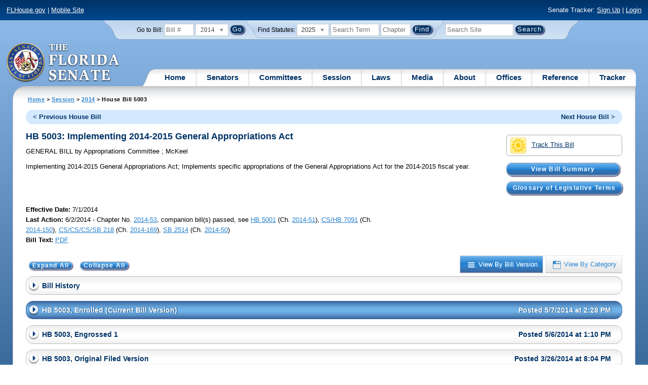

--- FILE ---
content_type: text/html; charset=utf-8
request_url: https://flsenate.gov/Session/Bill/2014/5003/ByVersion
body_size: 142299
content:
<!DOCTYPE html>

<html class="no-js">

<head>
    <meta charset="utf-8" />
    <link rel="apple-touch-icon" href="/Content/img/apple-touch-icon.png">
    <link rel="apple-touch-icon" sizes="72x72" href="/Content/img/apple-touch-icon-72x72-precomposed.png">
    <link rel="apple-touch-icon" sizes="57x57" href="/Content/img/apple-touch-icon-57x57-precomposed.png">
    <link rel="apple-touch-icon" sizes="114x114" href="/Content/img/apple-touch-icon-114x114-precomposed.png">
    <title>
    House Bill 5003 (2014) - The Florida Senate
</title>
    <link href="/Content/css/styles.css" rel="stylesheet" type="text/css" media="screen" />
    <link href="/Content/css/print.css" rel="stylesheet" type="text/css" media="print" />
    <link href="/Content/css/chosen.css" rel="stylesheet" type="text/css" />
    
    <link href="/Areas/Session/css/billdetails.css" rel="stylesheet" type="text/css" media="all" />
    <link href="/Content/themes/base/all.css" rel="stylesheet" type="text/css" media="screen" />



<script src="/Scripts/GoogleAnalytics.js"></script>

<script>
    initializeGoogleAnalytics('https://www.googletagmanager.com/gtag/js?id=', 'G-8CSBCL4LLF');
</script>

<script>
    initializeGoogleAnalytics('https://www.googletagmanager.com/gtag/js?id=', 'G-ZLT62P38CF');
</script>



</head>
<body>

    <!-- Transparent image to track how many users have JavaScript disabled -->
    <noscript><img src="/usercontent/img/icons/TransparentDot.gif" /></noscript>

    <script src="/Scripts/jquery-3.7.1.js"></script>
<script src="/Scripts/modernizr-2.6.2-respond-1.1.0.min.js"></script>
<script src="/Scripts/jquery.colorbox-min.js"></script>
<script src="/Scripts/jquery.placeholder.js"></script>
<script src="/Scripts/PhotoViewer.js"></script>
<script src="/Scripts/Tracker.js"></script>
<script src="/Scripts/chosen.jquery.js"></script>


    <!-- Htop: begin -->
    <div class="noindex">
        <!--noindex class tells Site Search Crawler to ignore html inside this tag-->

        <p id="skip"><a href="#menu">Skip to Navigation</a> | <a href="#main">Skip to Main Content</a> | <a href="#footer">Skip to Site Map</a></p>

        <div id="htop" class="grid-100 grid-parent clearfix">

            <p class="grid-50"><a href="http://www.flhouse.gov" id="FLHouseLink">FLHouse.gov</a> | <a class="GAMobile" href="/MobileSite">Mobile Site</a></p>
                <p class="grid-50 righttext">Senate Tracker: <a href="/Tracker/Signup">Sign Up</a> | <a href="/Tracker/Login">Login</a> </p>

        </div>
    </div>
    <!-- Htop: end -->
    <!-- Watch Session: end -->
    <div class="grid-container">
        <div class="grid-100">
            <div class="header-container">
                <!-- Search box: begin -->
                <div class="noindex">
                    <!--noindex class tells Site Search Crawler to ignore html inside this tag-->
                    <div id="searchbox">
                        <!--Go to Bill-->
                        <form action="/Session/Bill" method="post" class="form-inline">
                            <input name="__RequestVerificationToken" type="hidden" value="gvZob39XAxTNWAdxQyE8xKXgntXPOTf-jahTngY-_VlOBgPihY9qPeg3e3y7nUg3aCWdm29O2vEvfSSHSMVy-AIvF3uPXjTDmzZjesJfqC81" />
                            <span>
                                <label for="BillNumber">Go to Bill:</label>
                            </span>
                            <input type="search" class="input-mini-em" name="BillNumber" id="BillNumber" placeholder="Bill #">
                            <label class="print" for="billYear">Year:</label>
                                <select name="SessionYear" id="billYear" class="aytdropdown">
                <option value="2026">2026</option>
                <option value="2025">2025</option>
                <option value="2025C">2025C</option>
                <option value="2025B">2025B</option>
                <option value="2025A">2025A</option>
                <option value="2024O">2024 Org.</option>
                <option value="2024">2024</option>
                <option value="2023C">2023C</option>
                <option value="2023">2023</option>
                <option value="2023B">2023B</option>
                <option value="2022A">2022A</option>
                <option value="2022O">2022 Org.</option>
                <option value="2022D">2022D</option>
                <option value="2022C">2022C</option>
                <option value="2022">2022</option>
                <option value="2021B">2021B</option>
                <option value="2021A">2021A</option>
                <option value="2021">2021</option>
                <option value="2020O">2020 Org.</option>
                <option value="2020">2020</option>
                <option value="2019I">2019 I</option>
                <option value="2019">2019</option>
                <option value="2018O">2018 Org.</option>
                <option value="2018">2018</option>
                <option value="2017A">2017A</option>
                <option value="2017">2017</option>
                <option value="2016O">2016 Org.</option>
                <option value="2016">2016</option>
                <option value="2015C">2015C</option>
                <option value="2015B">2015B</option>
                <option value="2015A">2015A</option>
                <option value="2015">2015</option>
                <option value="2014O">2014 Org.</option>
                <option value="2014A">2014A</option>
                <option value="2014" selected="selected">2014</option>
                <option value="2013">2013</option>
                <option value="2012O">2012 Org.</option>
                <option value="2012B">2012B</option>
                <option value="2012">2012</option>
                <option value="2011">2011</option>
                <option value="2010A">2010A</option>
                <option value="2010O">2010 Org.</option>
                <option value="2010C">2010C</option>
                <option value="2010">2010</option>
                <option value="2009B">2009B</option>
                <option value="2009">2009</option>
                <option value="2009A">2009A</option>
                <option value="2008O">2008 Org.</option>
                <option value="2008">2008</option>
                <option value="2007D">2007D</option>
                <option value="2007C">2007C</option>
                <option value="2007B">2007B</option>
                <option value="2007">2007</option>
                <option value="2007A">2007A</option>
                <option value="2006O">2006 Org.</option>
                <option value="2006">2006</option>
                <option value="2005B">2005B</option>
                <option value="2005">2005</option>
                <option value="2004A">2004A</option>
                <option value="2004O">2004 Org.</option>
                <option value="2004">2004</option>
                <option value="2003E">2003E</option>
                <option value="2003D">2003D</option>
                <option value="2003C">2003C</option>
                <option value="2003B">2003B</option>
                <option value="2003A">2003A</option>
                <option value="2003">2003</option>
                <option value="2002O">2002 Org.</option>
                <option value="2002E">2002E</option>
                <option value="2002D">2002D</option>
                <option value="2002">2002</option>
                <option value="2001C">2001C</option>
                <option value="2001B">2001B</option>
                <option value="2001">2001</option>
                <option value="2001A">2000A (Dec.)</option>
                <option value="2000O">2000 Org.</option>
                <option value="2000">2000</option>
                <option value="2000A">2000A (Jan.)</option>
                <option value="1999">1999</option>
                <option value="1998O">1998 Org</option>
                <option value="1998">1998</option>
    </select>


                            <input type="hidden" name="FromGoToBill" value="True" />
                            <input type="submit" value="Go" class="blue button round">
                        </form>
                        <input type="hidden" id="DefaultSessionYear" value="" /> 
                        <!-- Search Statutes -->
                        <form action="/Laws/Statutes" method="post" class="form-inline statuebox">
                            <input name="__RequestVerificationToken" type="hidden" value="xDcuzybY-VJdG8X44IIuAiLTbwpX5vjGLg_QOn90vfdnwdeApBElD1bJKAqBft0J0F4vO4r8ipdfpnaPqI_hhSOS-NjspzwbohLECGjingw1" />
                            <span>Find Statutes:</span>
                            <label class="print" for="statuteYear">Year:</label>
                                <select name="StatuteYear" id="statuteYear" class="aytdropdown">
            <option value="2025">2025</option>
            <option value="2024">2024</option>
            <option value="2023">2023</option>
            <option value="2022">2022</option>
            <option value="2021">2021</option>
            <option value="2020">2020</option>
            <option value="2019">2019</option>
            <option value="2018">2018</option>
            <option value="2017">2017</option>
            <option value="2016">2016</option>
            <option value="2015">2015</option>
            <option value="2014">2014</option>
            <option value="2013">2013</option>
            <option value="2012">2012</option>
            <option value="2011">2011</option>
            <option value="2010">2010</option>
            <option value="2009">2009</option>
            <option value="2008">2008</option>
            <option value="2007">2007</option>
            <option value="2006">2006</option>
            <option value="2005">2005</option>
            <option value="2004">2004</option>
            <option value="2003">2003</option>
            <option value="2002">2002</option>
            <option value="2001">2001</option>
            <option value="2000">2000</option>
            <option value="1999">1999</option>
            <option value="1998">1998</option>
            <option value="1997">1997</option>
    </select>


                            <input type="search" name="StatuteSearchQuery" class="input-small-em" placeholder="Search Term">
                            <label class="print" for="statuteChap">Within Chapter:</label>
                            <input type="search" name="GoToChapter" id="statuteChap" class="input-mini-em" placeholder="Chapter">
                            <input type="submit" value="Find" class="blue button round">
                        </form>

                        <!--Search Flsenate.gov-->
                        <form accept-charset="utf-8" action="/search/results" class="form-inline" method="get">
                            <input type="search" autocomplete="off" class="input-medium-em" name="q" title="search" id="searchQuery" placeholder="Search Site">
                            <input type="submit" value="Search" class="blue button round">
                        </form>
                    </div>
                </div>
                <noscript>
                    <p class="right centertext redtext mar-bot0 width50" style="margin-top:3em;">Javascript must be enabled for site search.</p>
                </noscript>
                <!-- Search box: end -->
                <header class="wrapper clearfix">
                    <h1 class="print">The Florida Senate</h1>
                    <div id="logo">
                        <a href="/" class="logo sealsImg"></a>
                    </div>

                    <!-- Menu:start -->
                    <nav>
                        <ul id="menu">
                            <li class="first">
                                <a href="/">Home</a>
                            </li>

                            <li>
                                <a href="/Senators" class="drop">Senators</a>
                                <div class="dropdown_1column">
                                    <div class="col_1">
                                        <p><a href="/Senators">Senator List</a></p>
                                        <p><a href="/Senators/Find">Find Your Legislators</a></p>
                                        <p><a href="/Senators/Districts">District Maps</a></p>
                                        <p><a href="/Senators/VoteDisclosures">Vote Disclosures</a></p>
                                    </div>
                                </div>
                            </li>

                            <li>
                                <a href="/Committees" class="drop">Committees</a>
                                <div class="dropdown_1column">
                                    <div class="col_1">
                                        <p><a href="/Committees">Committee List</a></p>
                                        <p>
                                            <a href="/Committees/Publications">
                                                Committee<br />
                                                Publications
                                            </a>
                                        </p>
                                    </div>
                                </div>
                            </li>

                            <li>
                                <a href="/Session" class="drop">Session</a>
                                <div class="dropdown_3columns">
                                    <div class="col_1">
                                        <p><a href="/Session/Bills">Bills</a></p>
                                        <p><a href="/Session/Calendars">Calendars</a></p>
                                        <p><a href="/Session/Journals">Journals</a></p>
                                    </div>
                                    <div class="col_1">
                                        <p><a href="/Session/Appropriations">Appropriations</a></p>
                                        <p><a href="/Session/Conferences">Conferences</a></p>
                                        <p><a href="/Session/Reports">Reports</a></p>
                                    </div>
                                    <div class="col_1">
                                        <p><a href="/Session/ExecutiveAppointments">Executive Appointments</a></p>
                                        <p><a href="/Session/ExecutiveSuspensions">Executive Suspensions</a></p>
                                        <p><a href="/Session/Redistricting">Redistricting</a></p>
                                    </div>
                                </div>
                            </li>

                            <li>
                                <a href="/Laws" class="drop">Laws</a>
                                <div class="dropdown_2columns">
                                    <div class="col_1">
                                        <p><a href="/Laws/Statutes">Statutes</a></p>
                                        <p>
                                            <a href="/Search/StatuteSearchTips">
                                                Help Searching<br>
                                                Statutes
                                            </a>
                                        </p>
                                        <p><a href="/Laws/Constitution">Constitution</a></p>
                                    </div>
                                    <div class="col_1">
                                        <p><a href="http://laws.flrules.org/">Laws of Florida <span class="newWindowIco16 commonIco"></span></a></p>
                                        <p><a href="http://www.leg.state.fl.us/cgi-bin/View_Page.pl?Tab=info_center&Submenu=2&File=index.html&Directory=portal/legistore/&Location=app">Order - Legistore <span class="newWindowIco16 commonIco"></span></a></p>
                                    </div>
                                </div>
                            </li>

                            <li>
                                <a href="/Media" class="drop">Media</a>
                                <div class="dropdown_2columns">
                                    <div class="col_1">
                                        <p>
                                            <a href="/Media/VideoSchedule">
                                                Video Broadcast<br>
                                                Schedule
                                            </a>
                                        </p>
                                        <p><a href="/Media/Publications">Publications</a></p>
                                    </div>
                                    <div class="col_1">
                                        <p><a href="/Media/Videos">Videos</a></p>
                                        <p><a href="/Media/Topics">Topics</a></p>
                                    </div>
                                </div>
                            </li>

                            <li>
                                <a href="/About" class="drop">About</a>
                                <div class="dropdown_2columns">
                                    <div class="col_1">
                                        <p><a href="/About/Employment">Employment</a></p>
                                        <p><a href="/About/Accessibility">Accessibility</a></p>
                                    </div>
                                    <div class="col_1">
                                        <p><a href="/About/Visit">Visit Us</a> </p>
                                        <p><a href="/About/Contact">Contact Us</a></p>
                                        <p><a href=" https://senatepages.flsenate.gov/">Page Program</a></p>
                                    </div>
                                </div>
                            </li>

                            <li>
                                <a href="/Offices" class="drop">Offices</a>
                                <div class="dropdown_2columns align_right">
                                    <div class="col_1">
                                        <p><a href="/Offices/President">President's Office </a></p>
                                        <p><a href="/Offices/Majority">Majority Office</a></p>
                                    </div>
                                    <div class="col_1">
                                        <p><a href="/Offices/Minority">Minority Office</a></p>
                                        <p><a href="/Offices/Secretary">Secretary's Office </a></p>
                                    </div>
                                </div>
                            </li>

                            <li>
                                <a href="/Reference" class="drop">Reference</a>
                                <div class="dropdown_2columns align_right">
                                    <div class="col_1">
                                        <p><a href="/Reference/Glossary">Glossary</a></p>
                                        <p><a href="/Reference/FAQ">FAQ</a></p>
                                        <p><a href="/Reference/Help">Help</a></p>
                                        <p><a href="/Reference/Links">Links</a></p>
                                        <p><a href="/Search/SiteSearchTips">Search Tips</a></p>
                                    </div>
                                    <div class="col_1">
                                        <p><a href="/Reference/Publications">Publications</a></p>
                                        <p><a href="/Reference/SenateRules">Rules</a></p>
                                        <p><a href="/Reference/Publications/SenateHandbooks">Handbooks</a></p>
                                        <p><a href="/Reference/AdvisoryOpinions">Advisory Opinions</a></p>
                                        <p><a href="/Reference/PublicRecords">Public Records</a></p>
                                    </div>
                                </div>
                            </li>

                            <li class="last">
                                <a href="/Tracker">Tracker</a>
                                <div class="dropdown_1column align_right">
                                    <div class="col_1">

                                            <p><a href="/Tracker/Login">Login</a></p>
                                            <p><a href="/Tracker/Signup">Sign Up</a></p>
                                        <p><a href="/Tracker/Help">Tracker Help</a></p>
                                    </div>
                                </div>
                            </li>
                        </ul>
                    </nav>
                    <!-- Menu:end -->
                </header>
            </div>
            <div id="main" class="grid-100">
                <div class="main wrapper clearfix">
                    


                    
    <div id="breadcrumbs">
        <a href="/">Home</a> &gt; <a href="/Session">Session</a> &gt; <a href="/Session/Bills/2014">2014</a> &gt; House Bill 5003
    </div>

                    

<div class="grid-100">
    

<div id="prevNextBillNav" class="rounded">
    <ul class="inline">
        <li id="prevBill"><a href="/Session/Bill/2014/5001/ByVersion" id="prevBillLink" class="left">&lt; Previous House Bill</a></li>
                <li id="nextBill" class="right "><a href="/Session/Bill/2014/5005/ByVersion" id="nextBillLink">Next House Bill &gt;</a> </li>
    </ul>
</div>  <span class="clear"></span>

<div class="right mar1em-bot mar2em-left">
    
    <p class="imgBtn"><a href="/Tracker/Track?key=1_16554" id="trackerLink"><span class="trackIco32 commonIco middle pad-right-half-em"></span>Track This Bill</a></p>
        <p class="pad-top-half-em noPrint"><a class="blue button buttonBig rounded" style="padding: .5em 4.1em;" href="/Committees/BillSummaries/2014/html/5003">View Bill Summary</a></p>
    <p class="pad-top-half-em noPrint"><a class="blue button buttonBig rounded " href="/Reference/Glossary/">Glossary of Legislative Terms</a></p>
</div>
<h2>HB 5003: Implementing 2014-2015 General Appropriations Act</h2>

<p>
    GENERAL BILL
    <span>by</span>
    
Appropriations Committee    ; 
McKeel</p>
<p class="width80">
    <span>Implementing 2014-2015 General Appropriations Act;</span>  Implements specific appropriations of the General Appropriations Act for the 2014-2015 fiscal year.
</p>
<div id="snapshot" class="grid-100 top">
    
    <div class="grid-60 top pad-left0">
        
        <span class="bold">Effective Date: </span><span>7/1/2014 <br></span>
                <span class="bold">Last Action:</span>
        6/2/2014
         -
        Chapter No. <a href= http://laws.flrules.org/2014/53 target="_blank">2014-53</a>, companion bill(s) passed, see <a href="/Session/Bill/2014/5001">HB 5001</a> (Ch. <a href= http://laws.flrules.org/2014/51 target="_blank">2014-51</a>), <a href="/Session/Bill/2014/7091">CS/HB 7091</a> (Ch. <a href= http://laws.flrules.org/2014/150 target="_blank">2014-150</a>), <a href="/Session/Bill/2014/218">CS/CS/CS/SB 218</a> (Ch. <a href= http://laws.flrules.org/2014/169 target="_blank">2014-169</a>), <a href="/Session/Bill/2014/2514">SB 2514</a> (Ch. <a href= http://laws.flrules.org/2014/50 target="_blank">2014-50</a>)<br>

        <span class="bold">Bill Text:</span>
                        <a href="/Session/Bill/2014/5003/BillText/er/PDF" target="_blank" class="lnk_BillTextPDF" data-sessionYear="2014" data-chamber="House">PDF</a>
        <br>
    </div>
    

    <div class="grid-40 top">
        
    </div>
</div>

<br class="clear" />
    <div class="btn-group noPrint" style="margin-top: -10px">
        
        <p class="righttext">
            <a id="byVersion" class="btn selected" title="View By Bill Version" href="/Session/Bill/2014/5003/ByVersion"><span class="byVersionW">View By Bill Version</span></a>
            <a id="byCategory" class="btn" title="View By Category" href="/Session/Bill/2014/5003/ByCategory"><span class="byCategoryB">View By Category</span></a>
        </p>
    </div>
    <p class="noPrint"><a class="show_all blue button rounded" href="#">Expand All</a> <a class="collapse_all blue button rounded" href="#">Collapse All</a></p>
    <ul id="" class="item_list" style="margin: 0px;">
        <!---begin expandable list--->
        <li id="bill-history">
            <p class="cirArrow ecBar item_head">Bill History</p>
            <div class="item_body">
                <table class="tbl width100">
                    <thead>
                        <tr>
                            <th class="width15">Date</th>
                            <th class="width15">Chamber</th>
                            <th>Action</th>
                        </tr>
                    </thead>
                    <tbody>
                            <tr>
                                <td class="centertext">3/26/2014</td>
                                <td class="centertext">House</td>
                                <td style="padding-left: 10px;">
                                        &bull; Filed<br>
                                </td>
                            </tr>
                            <tr>
                                <td class="centertext">3/27/2014</td>
                                <td class="centertext">House</td>
                                <td style="padding-left: 10px;">
                                        &bull; Referred to Calendar -HJ 381 <br>
                                        &bull; Introduced -HJ 381 <br>
                                </td>
                            </tr>
                            <tr>
                                <td class="centertext">3/28/2014</td>
                                <td class="centertext">House</td>
                                <td style="padding-left: 10px;">
                                        &bull; Placed on Special Order Calendar, 04/02/14<br>
                                </td>
                            </tr>
                            <tr>
                                <td class="centertext">4/2/2014</td>
                                <td class="centertext">House</td>
                                <td style="padding-left: 10px;">
                                        &bull; Read 2nd time -HJ 435 <br>
                                        &bull; Placed on 3rd reading<br>
                                </td>
                            </tr>
                            <tr>
                                <td class="centertext">4/3/2014</td>
                                <td class="centertext">House</td>
                                <td style="padding-left: 10px;">
                                        &bull; Read 3rd time -HJ 451 <br>
                                        &bull; Passed; YEAS 102 NAYS 13 -HJ 452 <br>
                                        &bull; Immediately certified -HJ 452 <br>
                                        &bull; Requests that the Senate pass the bill as passed by the House or agree to include the bill in the Budget Conference -HJ 452 <br>
                                </td>
                            </tr>
                            <tr>
                                <td class="centertext">4/3/2014</td>
                                <td class="centertext">Senate</td>
                                <td style="padding-left: 10px;">
                                        &bull; In Messages<br>
                                        &bull; Received -SJ 400 <br>
                                        &bull; Referred to Appropriations -SJ 401 <br>
                                        &bull; Withdrawn from Appropriations -SJ 401 <br>
                                        &bull; Placed on Calendar, on 2nd reading -SJ 401 <br>
                                        &bull; Substituted for <a href="/Session/Bill/2014/2502">SB 2502</a> -SJ 401 <br>
                                        &bull; Read 2nd time -SJ 401 <br>
                                        &bull; Amendment(s) adopted (312088) -SJ 401 <br>
                                        &bull; Read 3rd time -SJ 409 <br>
                                        &bull; Passed as amended; YEAS 39 NAYS 0 -SJ 409 <br>
                                        &bull; The Senate having refused to pass the bill as passed by the House, acceded to the request for a conference -SJ 409 <br>
                                        &bull; Immediately certified -SJ 409 <br>
                                </td>
                            </tr>
                            <tr>
                                <td class="centertext">4/3/2014</td>
                                <td class="centertext">House</td>
                                <td style="padding-left: 10px;">
                                        &bull; In returning messages<br>
                                </td>
                            </tr>
                            <tr>
                                <td class="centertext">4/21/2014</td>
                                <td class="centertext">House</td>
                                <td style="padding-left: 10px;">
                                        &bull; Conference Committee appointed: Representatives McKeel (Chair), Crisafulli (Co-Chair), Baxley (At Large), Coley (At Large), Gonzalez (At Large), Holder (At Large), O'Toole (At Large), Schenck (At Large), Workman (At Large), Young (At Large), Gibbons (At Large), Rouson (At Large), Thurston (At Large), Waldman (At Large), Williams, A. (At Large), Jones, M. (At Large) -HJ 555, 575 <br>
                                </td>
                            </tr>
                            <tr>
                                <td class="centertext">4/21/2014</td>
                                <td class="centertext">Senate</td>
                                <td style="padding-left: 10px;">
                                        &bull; Conference Committee appointed: Appropriations Conference Committee: Negron (Chair), Benacquisto (Vice Chair), Gardiner (At Large), Joyner (At Large), Margolis (At Large), Richter (At Large), Smith (At Large), Thrasher (At Large); Appropriations Conference Committee on Criminal and Civil Justice: Bradley (Chair), Altman, Clemens, Diaz de la Portilla, Evers, Joyner; Appropriations Conference Committee on Education: Galvano (Chair), Abruzzo, Bullard, Detert, Legg, Montford, Sachs, Simmons, Thrasher; Appropriations Conference Committee on General Government: Hays (Chair), Brandes, Braynon, Dean, Simpson, Soto, Stargel; Appropriations Conference Committee on Health and Human Services: Grimsley (Chair), Bean, Flores, Garcia, Gibson, Sobel; Appropriations Conference Committee on Transportation, Tourism, and Economic Development: Gardiner (Chair), Hukill, Latvala, Lee, Margolis, Ring, Thompson -SJ 430 <br>
                                </td>
                            </tr>
                            <tr>
                                <td class="centertext">5/2/2014</td>
                                <td class="centertext">House</td>
                                <td style="padding-left: 10px;">
                                        &bull; Conference Committee Report considered -HJ 1099 <br>
                                        &bull; Conference Committee Report adopted (372617) -HJ 1110 <br>
                                        &bull; Passed as amended by Conference Committee Report; YEAS 102 NAYS 15 -HJ 1110 <br>
                                </td>
                            </tr>
                            <tr>
                                <td class="centertext">5/2/2014</td>
                                <td class="centertext">Senate</td>
                                <td style="padding-left: 10px;">
                                        &bull; In returning messages<br>
                                        &bull; Conference Committee Report received -SJ 1149 <br>
                                        &bull; Conference Committee Report adopted (372617) -SJ 1163 <br>
                                        &bull; Passed as amended by Conference Committee Report; YEAS 40 NAYS 0 -SJ 1163 <br>
                                </td>
                            </tr>
                            <tr>
                                <td class="centertext">5/2/2014</td>
                                <td class="centertext">House</td>
                                <td style="padding-left: 10px;">
                                        &bull; Ordered engrossed, then enrolled -HJ 1324 <br>
                                </td>
                            </tr>
                            <tr>
                                <td class="centertext">5/20/2014</td>
                                <td class="centertext"></td>
                                <td style="padding-left: 10px;">
                                        &bull; Signed by Officers and presented to Governor<br>
                                </td>
                            </tr>
                            <tr>
                                <td class="centertext">6/2/2014</td>
                                <td class="centertext"></td>
                                <td style="padding-left: 10px;">
                                        &bull; Approved by Governor<br>
                                        &bull; Chapter No. <a href= http://laws.flrules.org/2014/53 target="_blank">2014-53</a>, companion bill(s) passed, see <a href="/Session/Bill/2014/5001">HB 5001</a> (Ch. <a href= http://laws.flrules.org/2014/51 target="_blank">2014-51</a>), <a href="/Session/Bill/2014/7091">CS/HB 7091</a> (Ch. <a href= http://laws.flrules.org/2014/150 target="_blank">2014-150</a>), <a href="/Session/Bill/2014/218">CS/CS/CS/SB 218</a> (Ch. <a href= http://laws.flrules.org/2014/169 target="_blank">2014-169</a>), <a href="/Session/Bill/2014/2514">SB 2514</a> (Ch. <a href= http://laws.flrules.org/2014/50 target="_blank">2014-50</a>)<br>
                                </td>
                            </tr>
                    </tbody>
                </table>
                <p class="gray"><a href="#bill-history">Top of Section</a><a href="#htop">Top of Page</a></p>
            </div>
            <!--- End Bill History--->
        </li>
        <!-- Bill Versions -->
            <li id="er">
                    <p class="ecSelected cirArrow ecBar item_head">HB 5003, Enrolled (Current Bill Version) <span class="posted">Posted 5/7/2014 at 2:28 PM</span> </p>
                <div class="item_body">
                    <p class="right pad2em-right">
                    </p>
                    <table class="mar1em-left mar1em-bot">
                        <tr>
                            <th scope="row"><strong>Bill Text:</strong>&nbsp;&nbsp;</th>
                            <td>
                                                                                                    <a class="blue button lnk_BillTextPDF" href="/Session/Bill/2014/5003/BillText/er/PDF" target="_blank" data-sessionyear="2014" data-chamber="House">PDF</a>
                            </td>
                        </tr>
                    </table>
                    <table class="mar1em-left">
                        <tr>
                            <th scope="row" class="pad1em-bot top"><strong>Analyses:</strong>&nbsp;&nbsp;</th>
                                <td class="pad1em-bot">None</td>
                        </tr>
                    </table>
                        <h4>Related Bills (10)</h4>
                        <table class="tbl">
                            <thead>
                                <tr>
                                    <th>Bill Number</th>
                                    <th>Subject</th>
                                    <th>Filed By</th>
                                    <th>
                                        Relationship
                                        
                                    </th>
                                    <th>Last Action and Location</th>
                                        <th>Track Bills</th>
                                </tr>
                            </thead>
                            <tbody>
                                    <tr>
                                        <td>
                                            <a href="/Session/Bill/2014/1361">H 1361</a>
                                        </td>
                                        <td>State Employees&#39; Prescription Drug Program</td>
                                        <td class="centertext">Richardson</td>
                                        <td class="centertext">Compare</td>
                                        <td>
                                            Last Action: 5/2/2014 H Died in Health and Human Services Committee, companion bill(s) passed, see HB 5003 (Ch. 2014-53)
                                                    <br />
                                                    Location: In committee/council (HHSC)

                                        </td>
                                            <td class="centertext trackerLink" data-key="1361">
                                                    <a class="trackerLink" href="/Tracker/Track/1_16349" data-userSubscriptionId="0" data-trackKey="1_16349">
                                                        <img src="/Content/img/icons/individualIcons/commonSprite/track-this.png" alt="Track This Bill" />
                                                    </a>
                                            </td>
                                    </tr>
                                    <tr>
                                        <td>
                                            <a href="/Session/Bill/2014/5001">H 5001</a>
                                                <span>(er)</span>
                                        </td>
                                        <td>General Appropriations Act</td>
                                        <td class="centertext">Appropriations Committee</td>
                                        <td class="centertext">Compare</td>
                                        <td>
                                            Last Action: 8/11/2014 H Line Item Veto Message received (2014 Special Session A) -HJ 8 
                                                    <br />
                                                    Location: Became Law

                                        </td>
                                            <td class="centertext trackerLink" data-key="5001">
                                                    <a class="trackerLink" href="/Tracker/Track/1_16569" data-userSubscriptionId="0" data-trackKey="1_16569">
                                                        <img src="/Content/img/icons/individualIcons/commonSprite/track-this.png" alt="Track This Bill" />
                                                    </a>
                                            </td>
                                    </tr>
                                    <tr>
                                        <td>
                                            <a href="/Session/Bill/2014/7091">H 7091</a>
                                                <span>(er)</span>
                                        </td>
                                        <td>Department of Agriculture and Consumer Services</td>
                                        <td class="centertext">Agriculture and Natural Resources Subcommittee</td>
                                        <td class="centertext">Compare</td>
                                        <td>
                                            Last Action: 6/13/2014  Chapter No. 2014-150, companion bill(s) passed, see HB 5003 (Ch. 2014-53)
                                                    <br />
                                                    Location: Became Law

                                        </td>
                                            <td class="centertext trackerLink" data-key="7091">
                                                    <a class="trackerLink" href="/Tracker/Track/1_16399" data-userSubscriptionId="0" data-trackKey="1_16399">
                                                        <img src="/Content/img/icons/individualIcons/commonSprite/track-this.png" alt="Track This Bill" />
                                                    </a>
                                            </td>
                                    </tr>
                                    <tr>
                                        <td>
                                            <a href="/Session/Bill/2014/7157">H 7157</a>
                                                <span>(c1)</span>
                                        </td>
                                        <td>State Group Insurance Program</td>
                                        <td class="centertext">Health and Human Services Committee</td>
                                        <td class="centertext">Compare</td>
                                        <td>
                                            Last Action: 5/2/2014 S Died in Governmental Oversight and Accountability, companion bill(s) passed, see HB 5003 (Ch. 2014-53)
                                                    <br />
                                                    Location: In committee/council (GO)

                                        </td>
                                            <td class="centertext trackerLink" data-key="7157">
                                                    <a class="trackerLink" href="/Tracker/Track/1_16533" data-userSubscriptionId="0" data-trackKey="1_16533">
                                                        <img src="/Content/img/icons/individualIcons/commonSprite/track-this.png" alt="Track This Bill" />
                                                    </a>
                                            </td>
                                    </tr>
                                    <tr>
                                        <td>
                                            <a href="/Session/Bill/2014/218">S 218</a>
                                                <span>(er)</span>
                                        </td>
                                        <td>Transportation</td>
                                        <td class="centertext">Grimsley</td>
                                        <td class="centertext">Compare</td>
                                        <td>
                                            Last Action: 6/20/2014  Chapter No. 2014-169, companion bill(s) passed, see CS/CS/HB 1161 (Ch. 2014-215), HB 5003 (Ch. 2014-53), HB 7175 (Ch. 2014-223), SB 2514 (Ch. 2014-50)
                                                    <br />
                                                    Location: Became Law

                                        </td>
                                            <td class="centertext trackerLink" data-key="218">
                                                    <a class="trackerLink" href="/Tracker/Track/1_14888" data-userSubscriptionId="0" data-trackKey="1_14888">
                                                        <img src="/Content/img/icons/individualIcons/commonSprite/track-this.png" alt="Track This Bill" />
                                                    </a>
                                            </td>
                                    </tr>
                                    <tr>
                                        <td>
                                            <a href="/Session/Bill/2014/1266">S 1266</a>
                                                <span>(c1)</span>
                                        </td>
                                        <td>State Employees’ Prescription Drug Program</td>
                                        <td class="centertext">Montford</td>
                                        <td class="centertext">Compare</td>
                                        <td>
                                            Last Action: 5/2/2014 S Died in Appropriations Subcommittee on Health and Human Services, companion bill(s) passed, see HB 5003 (Ch. 2014-53)
                                                    <br />
                                                    Location: In committee/council (AHS)

                                        </td>
                                            <td class="centertext trackerLink" data-key="1266">
                                                    <a class="trackerLink" href="/Tracker/Track/1_16011" data-userSubscriptionId="0" data-trackKey="1_16011">
                                                        <img src="/Content/img/icons/individualIcons/commonSprite/track-this.png" alt="Track This Bill" />
                                                    </a>
                                            </td>
                                    </tr>
                                    <tr>
                                        <td>
                                            <a href="/Session/Bill/2014/1630">S 1630</a>
                                                <span>(c3)</span>
                                        </td>
                                        <td>Department of Agriculture and Consumer Services</td>
                                        <td class="centertext">Montford</td>
                                        <td class="centertext">Compare</td>
                                        <td>
                                            Last Action: 5/1/2014 S Laid on Table, companion bill(s) passed, see CS/HB 7091 (Ch. 2014-150), HB 5003 (Ch. 2014-53) -SJ 918 
                                                    <br />
                                                    Location: Laid on Table

                                        </td>
                                            <td class="centertext trackerLink" data-key="1630">
                                                    <a class="trackerLink" href="/Tracker/Track/1_16288" data-userSubscriptionId="0" data-trackKey="1_16288">
                                                        <img src="/Content/img/icons/individualIcons/commonSprite/track-this.png" alt="Track This Bill" />
                                                    </a>
                                            </td>
                                    </tr>
                                    <tr>
                                        <td>
                                            <a href="/Session/Bill/2014/2500">S 2500</a>
                                                <span>(e1)</span>
                                        </td>
                                        <td>Appropriations</td>
                                        <td class="centertext">Appropriations</td>
                                        <td class="centertext">Compare</td>
                                        <td>
                                            Last Action: 4/3/2014 S Laid on Table, companion bill(s) passed, see HB 5001 (Ch. 2014-51), HB 5003 (Ch. 2014-53), HB 5005 (Ch. 2014-54), HB 5007 (Ch. 2014-55), HB 5101 (Ch. 2014-56), HB 5201 (Ch. 2014-57), HB 5203 (Ch. 2014-165), HB 5301 (Ch. 2014-58), HB 5303 (Ch. 2014-59), HB 5403 (Ch. 2014-60), HB 5501 (Ch. 2014-61), HB 5601 (Ch. 2014-38), SB 2510 (Ch. 2014-49), SB 2514 (Ch. 2014-50) -SJ 399 
                                                    <br />
                                                    Location: Laid on Table

                                        </td>
                                            <td class="centertext trackerLink" data-key="2500">
                                                    <a class="trackerLink" href="/Tracker/Track/1_16572" data-userSubscriptionId="0" data-trackKey="1_16572">
                                                        <img src="/Content/img/icons/individualIcons/commonSprite/track-this.png" alt="Track This Bill" />
                                                    </a>
                                            </td>
                                    </tr>
                                    <tr>
                                        <td>
                                            <a href="/Session/Bill/2014/2502">S 2502</a>
                                        </td>
                                        <td>Implementing the General Appropriations Act</td>
                                        <td class="centertext">Appropriations</td>
                                        <td class="centertext">Compare</td>
                                        <td>
                                            Last Action: 4/3/2014 S Laid on Table, companion bill(s) passed, see HB 5001 (Ch. 2014-51), HB 5003 (Ch. 2014-53), HB 5101 (Ch. 2014-56) -SJ 401 
                                                    <br />
                                                    Location: Laid on Table

                                        </td>
                                            <td class="centertext trackerLink" data-key="2502">
                                                    <a class="trackerLink" href="/Tracker/Track/1_16565" data-userSubscriptionId="0" data-trackKey="1_16565">
                                                        <img src="/Content/img/icons/individualIcons/commonSprite/track-this.png" alt="Track This Bill" />
                                                    </a>
                                            </td>
                                    </tr>
                                    <tr>
                                        <td>
                                            <a href="/Session/Bill/2014/2514">S 2514</a>
                                                <span>(er)</span>
                                        </td>
                                        <td>Bicycle and Pedestrian Ways</td>
                                        <td class="centertext">Appropriations</td>
                                        <td class="centertext">Compare</td>
                                        <td>
                                            Last Action: 6/2/2014  Chapter No. 2014-50, companion bill(s) passed, see HB 5001 (Ch. 2014-51), HB 5003 (Ch. 2014-53), CS/CS/CS/SB 218 (Ch. 2014-169)
                                                    <br />
                                                    Location: Became Law

                                        </td>
                                            <td class="centertext trackerLink" data-key="2514">
                                                    <a class="trackerLink" href="/Tracker/Track/1_16571" data-userSubscriptionId="0" data-trackKey="1_16571">
                                                        <img src="/Content/img/icons/individualIcons/commonSprite/track-this.png" alt="Track This Bill" />
                                                    </a>
                                            </td>
                                    </tr>
                            </tbody>
                        </table>


                    
                    
                        <h4 id="Citations">Citations - Statutes (25)</h4>
                        <table class="tbl width100">
                            <thead>
                                <tr>
                                    <th class="width10">Citation</th>
                                    <th>Catchline</th>
                                    <th class="width20">Location in Bill <a id="LIBHelp" href="" class="SearchTermHelp"><span class="tooltip commonIco iconOnly">Location In Bill Help</span></a></th>
                                </tr>
                            </thead>
                            <tbody>
                                    <tr>
                                        <td class="centertext">
                                                <a href="/Laws/statutes/2013/29.008">29.008</a>
                                        </td>
                                        <td> County funding of court-related functions.</td>
                                        <td>
                                                    <span class="nowrap"><a target="_blank" href="/Session/Bill/2014/5003/BillText/er/PDF#page=29">Page 29</a> <span class="filetype">(pdf)</span></span>                                        </td>
                                    </tr>
                                    <tr>
                                        <td class="centertext">
                                                <a href="/Laws/statutes/2013/110.12315">110.12315</a>
                                        </td>
                                        <td> Prescription drug program.</td>
                                        <td>
                                                    <span class="nowrap"><a target="_blank" href="/Session/Bill/2014/5003/BillText/er/PDF#page=61">Page 61</a> <span class="filetype">(pdf)</span></span>                                        </td>
                                    </tr>
                                    <tr>
                                        <td class="centertext">
                                                <a href="/Laws/statutes/2013/112.24">112.24</a>
                                        </td>
                                        <td> Intergovernmental interchange of public employees.</td>
                                        <td>
                                                    <span class="nowrap"><a target="_blank" href="/Session/Bill/2014/5003/BillText/er/PDF#page=53">Page 53</a> <span class="filetype">(pdf)</span></span>                                        </td>
                                    </tr>
                                    <tr>
                                        <td class="centertext">
                                                <a href="/Laws/statutes/2013/161.143">161.143</a>
                                        </td>
                                        <td> Inlet management; planning, prioritizing, funding, approving, and implementing projects.</td>
                                        <td>
                                                    <span class="nowrap"><a target="_blank" href="/Session/Bill/2014/5003/BillText/er/PDF#page=33">Page 33</a> <span class="filetype">(pdf)</span></span>                                        </td>
                                    </tr>
                                    <tr>
                                        <td class="centertext">
                                                <a href="/Laws/statutes/2013/215.18">215.18</a>
                                        </td>
                                        <td> Transfers between funds; limitation.</td>
                                        <td>
                                                    <span class="nowrap"><a target="_blank" href="/Session/Bill/2014/5003/BillText/er/PDF#page=29">Page 29</a> <span class="filetype">(pdf)</span></span>                                        </td>
                                    </tr>
                                    <tr>
                                        <td class="centertext">
                                                <a href="/Laws/statutes/2013/215.32">215.32</a>
                                        </td>
                                        <td> State funds; segregation.</td>
                                        <td>
                                                    <span class="nowrap"><a target="_blank" href="/Session/Bill/2014/5003/BillText/er/PDF#page=55">Page 55</a> <span class="filetype">(pdf)</span></span>                                        </td>
                                    </tr>
                                    <tr>
                                        <td class="centertext">
                                                <a href="/Laws/statutes/2013/216.181">216.181</a>
                                        </td>
                                        <td> Approved budgets for operations and fixed capital outlay.</td>
                                        <td>
                                                    <span class="nowrap"><a target="_blank" href="/Session/Bill/2014/5003/BillText/er/PDF#page=40">Page 40</a> <span class="filetype">(pdf)</span></span>                                        </td>
                                    </tr>
                                    <tr>
                                        <td class="centertext">
                                                <a href="/Laws/statutes/2013/216.262">216.262</a>
                                        </td>
                                        <td> Authorized positions.</td>
                                        <td>
                                                    <span class="nowrap"><a target="_blank" href="/Session/Bill/2014/5003/BillText/er/PDF#page=25">Page 25</a> <span class="filetype">(pdf)</span></span>                                        </td>
                                    </tr>
                                    <tr>
                                        <td class="centertext">
                                                <a href="/Laws/statutes/2013/216.292">216.292</a>
                                        </td>
                                        <td> Appropriations nontransferable; exceptions.</td>
                                        <td>
                                                    <span class="nowrap"><a target="_blank" href="/Session/Bill/2014/5003/BillText/er/PDF#page=50">Page 50</a> <span class="filetype">(pdf)</span></span>                                        </td>
                                    </tr>
                                    <tr>
                                        <td class="centertext">
                                                <a href="/Laws/statutes/2013/255.25001">255.25001</a>
                                        </td>
                                        <td> Department of Management Services not required to participate in PRIDE leasing process; Department of Agriculture and Consumer Services authorized to sell property without complying with specified laws, distribution of proceeds.</td>
                                        <td>
                                                    <span class="nowrap"><a target="_blank" href="/Session/Bill/2014/5003/BillText/er/PDF#page=40">Page 40</a> <span class="filetype">(pdf)</span></span>                                        </td>
                                    </tr>
                                    <tr>
                                        <td class="centertext">
                                                <a href="/Laws/statutes/2013/259.032">259.032</a>
                                        </td>
                                        <td> Conservation and Recreation Lands Trust Fund; purpose.</td>
                                        <td>
                                                    <span class="nowrap"><a target="_blank" href="/Session/Bill/2014/5003/BillText/er/PDF#page=39">Page 39</a> <span class="filetype">(pdf)</span></span>                                        </td>
                                    </tr>
                                    <tr>
                                        <td class="centertext">
                                                <a href="/Laws/statutes/2013/259.105">259.105</a>
                                        </td>
                                        <td> The Florida Forever Act.</td>
                                        <td>
                                                    <span class="nowrap"><a target="_blank" href="/Session/Bill/2014/5003/BillText/er/PDF#page=37">Page 37</a> <span class="filetype">(pdf)</span></span>                                        </td>
                                    </tr>
                                    <tr>
                                        <td class="centertext">
                                                <a href="/Laws/statutes/2013/282.709">282.709</a>
                                        </td>
                                        <td> State agency law enforcement radio system and interoperability network.</td>
                                        <td>
                                                    <span class="nowrap"><a target="_blank" href="/Session/Bill/2014/5003/BillText/er/PDF#page=32">Page 32</a> <span class="filetype">(pdf)</span></span>                                        </td>
                                    </tr>
                                    <tr>
                                        <td class="centertext">
                                                <a href="/Laws/statutes/2013/296.37">296.37</a>
                                        </td>
                                        <td> Residents; contribution to support.</td>
                                        <td>
                                                    <span class="nowrap"><a target="_blank" href="/Session/Bill/2014/5003/BillText/er/PDF#page=21">Page 21</a> <span class="filetype">(pdf)</span></span>                                        </td>
                                    </tr>
                                    <tr>
                                        <td class="centertext">
                                                <a href="/Laws/statutes/2013/335.065">335.065</a>
                                        </td>
                                        <td> Bicycle and pedestrian ways along state roads and transportation facilities.</td>
                                        <td>
                                                    <span class="nowrap"><a target="_blank" href="/Session/Bill/2014/5003/BillText/er/PDF#page=44">Page 44</a> <span class="filetype">(pdf)</span></span>                                        </td>
                                    </tr>
                                    <tr>
                                        <td class="centertext">
                                                <a href="/Laws/statutes/2013/339.135">339.135</a>
                                        </td>
                                        <td> Work program; legislative budget request; definitions; preparation, adoption, execution, and amendment.</td>
                                        <td>
                                                    <span class="nowrap"><a target="_blank" href="/Session/Bill/2014/5003/BillText/er/PDF#page=42">Page 42</a> <span class="filetype">(pdf)</span></span>,                                                     <span class="nowrap"><a target="_blank" href="/Session/Bill/2014/5003/BillText/er/PDF#page= 48">Page  48</a> <span class="filetype">(pdf)</span></span>                                        </td>
                                    </tr>
                                    <tr>
                                        <td class="centertext">
                                                <a href="/Laws/statutes/2013/341.302">341.302</a>
                                        </td>
                                        <td> Rail program; duties and responsibilities of the department.</td>
                                        <td>
                                                    <span class="nowrap"><a target="_blank" href="/Session/Bill/2014/5003/BillText/er/PDF#page=45">Page 45</a> <span class="filetype">(pdf)</span></span>                                        </td>
                                    </tr>
                                    <tr>
                                        <td class="centertext">
                                                <a href="/Laws/statutes/2013/373.59">373.59</a>
                                        </td>
                                        <td> Water Management Lands Trust Fund.</td>
                                        <td>
                                                    <span class="nowrap"><a target="_blank" href="/Session/Bill/2014/5003/BillText/er/PDF#page=35">Page 35</a> <span class="filetype">(pdf)</span></span>                                        </td>
                                    </tr>
                                    <tr>
                                        <td class="centertext">
                                                <a href="/Laws/statutes/2013/375.041">375.041</a>
                                        </td>
                                        <td> Land Acquisition Trust Fund.</td>
                                        <td>
                                                    <span class="nowrap"><a target="_blank" href="/Session/Bill/2014/5003/BillText/er/PDF#page=34">Page 34</a> <span class="filetype">(pdf)</span></span>                                        </td>
                                    </tr>
                                    <tr>
                                        <td class="centertext">
                                                <a href="/Laws/statutes/2013/403.7095">403.7095</a>
                                        </td>
                                        <td> Solid waste management grant program.</td>
                                        <td>
                                                    <span class="nowrap"><a target="_blank" href="/Session/Bill/2014/5003/BillText/er/PDF#page=37">Page 37</a> <span class="filetype">(pdf)</span></span>                                        </td>
                                    </tr>
                                    <tr>
                                        <td class="centertext">
                                                <a href="/Laws/statutes/2013/409.97">409.97</a>
                                        </td>
                                        <td> State and local Medicaid partnerships.</td>
                                        <td>
                                                    <span class="nowrap"><a target="_blank" href="/Session/Bill/2014/5003/BillText/er/PDF#page=24">Page 24</a> <span class="filetype">(pdf)</span></span>                                        </td>
                                    </tr>
                                    <tr>
                                        <td class="centertext">
                                                <a href="/Laws/statutes/2013/624.502">624.502</a>
                                        </td>
                                        <td> Service of process fee.</td>
                                        <td>
                                                    <span class="nowrap"><a target="_blank" href="/Session/Bill/2014/5003/BillText/er/PDF#page=31">Page 31</a> <span class="filetype">(pdf)</span></span>                                        </td>
                                    </tr>
                                    <tr>
                                        <td class="centertext">
                                                <a href="/Laws/statutes/2013/932.7055">932.7055</a>
                                        </td>
                                        <td> Disposition of liens and forfeited property.</td>
                                        <td>
                                                    <span class="nowrap"><a target="_blank" href="/Session/Bill/2014/5003/BillText/er/PDF#page=27">Page 27</a> <span class="filetype">(pdf)</span></span>                                        </td>
                                    </tr>
                                    <tr>
                                        <td class="centertext">
                                                <a href="/Laws/statutes/2013/1011.62">1011.62</a>
                                        </td>
                                        <td> Funds for operation of schools.</td>
                                        <td>
                                                    <span class="nowrap"><a target="_blank" href="/Session/Bill/2014/5003/BillText/er/PDF#page=12">Page 12</a> <span class="filetype">(pdf)</span></span>                                        </td>
                                    </tr>
                                    <tr>
                                        <td class="centertext">
                                                <a href="/Laws/statutes/2013/1013.64">1013.64</a>
                                        </td>
                                        <td> Funds for comprehensive educational plant needs; construction cost maximums for school district capital projects.</td>
                                        <td>
                                                    <span class="nowrap"><a target="_blank" href="/Session/Bill/2014/5003/BillText/er/PDF#page=11">Page 11</a> <span class="filetype">(pdf)</span></span>                                        </td>
                                    </tr>
                            </tbody>
                        </table>



                    <p class="gray"><a href="#er">Top of Section</a><a href="#htop">Top of Page</a></p>
                </div>
            </li>
            <li id="e1">
                    <p class="cirArrow ecBar item_head">HB 5003, Engrossed 1 <span class="posted">Posted 5/6/2014 at 1:10 PM</span> </p>
                <div class="item_body">
                    <p class="right pad2em-right">
                    </p>
                    <table class="mar1em-left mar1em-bot">
                        <tr>
                            <th scope="row"><strong>Bill Text:</strong>&nbsp;&nbsp;</th>
                            <td>
                                                                                                    <a class="blue button lnk_BillTextPDF" href="/Session/Bill/2014/5003/BillText/e1/PDF" target="_blank" data-sessionyear="2014" data-chamber="House">PDF</a>
                            </td>
                        </tr>
                    </table>
                    <table class="mar1em-left">
                        <tr>
                            <th scope="row" class="pad1em-bot top"><strong>Analyses:</strong>&nbsp;&nbsp;</th>
                                <td class="pad1em-bot">None</td>
                        </tr>
                    </table>
                        <h4>Related Bills (5)</h4>
                        <table class="tbl">
                            <thead>
                                <tr>
                                    <th>Bill Number</th>
                                    <th>Subject</th>
                                    <th>Filed By</th>
                                    <th>
                                        Relationship
                                        
                                    </th>
                                    <th>Last Action and Location</th>
                                        <th>Track Bills</th>
                                </tr>
                            </thead>
                            <tbody>
                                    <tr>
                                        <td>
                                            <a href="/Session/Bill/2014/5001">H 5001</a>
                                                <span>(er)</span>
                                        </td>
                                        <td>General Appropriations Act</td>
                                        <td class="centertext">Appropriations Committee</td>
                                        <td class="centertext">Compare</td>
                                        <td>
                                            Last Action: 8/11/2014 H Line Item Veto Message received (2014 Special Session A) -HJ 8 
                                                    <br />
                                                    Location: Became Law

                                        </td>
                                            <td class="centertext trackerLink" data-key="5001">
                                                    <a class="trackerLink" href="/Tracker/Track/1_16569" data-userSubscriptionId="0" data-trackKey="1_16569">
                                                        <img src="/Content/img/icons/individualIcons/commonSprite/track-this.png" alt="Track This Bill" />
                                                    </a>
                                            </td>
                                    </tr>
                                    <tr>
                                        <td>
                                            <a href="/Session/Bill/2014/7091">H 7091</a>
                                                <span>(er)</span>
                                        </td>
                                        <td>Department of Agriculture and Consumer Services</td>
                                        <td class="centertext">Agriculture and Natural Resources Subcommittee</td>
                                        <td class="centertext">Compare</td>
                                        <td>
                                            Last Action: 6/13/2014  Chapter No. 2014-150, companion bill(s) passed, see HB 5003 (Ch. 2014-53)
                                                    <br />
                                                    Location: Became Law

                                        </td>
                                            <td class="centertext trackerLink" data-key="7091">
                                                    <a class="trackerLink" href="/Tracker/Track/1_16399" data-userSubscriptionId="0" data-trackKey="1_16399">
                                                        <img src="/Content/img/icons/individualIcons/commonSprite/track-this.png" alt="Track This Bill" />
                                                    </a>
                                            </td>
                                    </tr>
                                    <tr>
                                        <td>
                                            <a href="/Session/Bill/2014/1630">S 1630</a>
                                                <span>(c3)</span>
                                        </td>
                                        <td>Department of Agriculture and Consumer Services</td>
                                        <td class="centertext">Montford</td>
                                        <td class="centertext">Compare</td>
                                        <td>
                                            Last Action: 5/1/2014 S Laid on Table, companion bill(s) passed, see CS/HB 7091 (Ch. 2014-150), HB 5003 (Ch. 2014-53) -SJ 918 
                                                    <br />
                                                    Location: Laid on Table

                                        </td>
                                            <td class="centertext trackerLink" data-key="1630">
                                                    <a class="trackerLink" href="/Tracker/Track/1_16288" data-userSubscriptionId="0" data-trackKey="1_16288">
                                                        <img src="/Content/img/icons/individualIcons/commonSprite/track-this.png" alt="Track This Bill" />
                                                    </a>
                                            </td>
                                    </tr>
                                    <tr>
                                        <td>
                                            <a href="/Session/Bill/2014/2500">S 2500</a>
                                                <span>(e1)</span>
                                        </td>
                                        <td>Appropriations</td>
                                        <td class="centertext">Appropriations</td>
                                        <td class="centertext">Compare</td>
                                        <td>
                                            Last Action: 4/3/2014 S Laid on Table, companion bill(s) passed, see HB 5001 (Ch. 2014-51), HB 5003 (Ch. 2014-53), HB 5005 (Ch. 2014-54), HB 5007 (Ch. 2014-55), HB 5101 (Ch. 2014-56), HB 5201 (Ch. 2014-57), HB 5203 (Ch. 2014-165), HB 5301 (Ch. 2014-58), HB 5303 (Ch. 2014-59), HB 5403 (Ch. 2014-60), HB 5501 (Ch. 2014-61), HB 5601 (Ch. 2014-38), SB 2510 (Ch. 2014-49), SB 2514 (Ch. 2014-50) -SJ 399 
                                                    <br />
                                                    Location: Laid on Table

                                        </td>
                                            <td class="centertext trackerLink" data-key="2500">
                                                    <a class="trackerLink" href="/Tracker/Track/1_16572" data-userSubscriptionId="0" data-trackKey="1_16572">
                                                        <img src="/Content/img/icons/individualIcons/commonSprite/track-this.png" alt="Track This Bill" />
                                                    </a>
                                            </td>
                                    </tr>
                                    <tr>
                                        <td>
                                            <a href="/Session/Bill/2014/2502">S 2502</a>
                                        </td>
                                        <td>Implementing the General Appropriations Act</td>
                                        <td class="centertext">Appropriations</td>
                                        <td class="centertext">Compare</td>
                                        <td>
                                            Last Action: 4/3/2014 S Laid on Table, companion bill(s) passed, see HB 5001 (Ch. 2014-51), HB 5003 (Ch. 2014-53), HB 5101 (Ch. 2014-56) -SJ 401 
                                                    <br />
                                                    Location: Laid on Table

                                        </td>
                                            <td class="centertext trackerLink" data-key="2502">
                                                    <a class="trackerLink" href="/Tracker/Track/1_16565" data-userSubscriptionId="0" data-trackKey="1_16565">
                                                        <img src="/Content/img/icons/individualIcons/commonSprite/track-this.png" alt="Track This Bill" />
                                                    </a>
                                            </td>
                                    </tr>
                            </tbody>
                        </table>


                    
                    
                        <h4 id="Citations">Citations - Statutes (25)</h4>
                        <table class="tbl width100">
                            <thead>
                                <tr>
                                    <th class="width10">Citation</th>
                                    <th>Catchline</th>
                                    <th class="width20">Location in Bill <a id="LIBHelp" href="" class="SearchTermHelp"><span class="tooltip commonIco iconOnly">Location In Bill Help</span></a></th>
                                </tr>
                            </thead>
                            <tbody>
                                    <tr>
                                        <td class="centertext">
                                                <a href="/Laws/statutes/2013/29.008">29.008</a>
                                        </td>
                                        <td> County funding of court-related functions.</td>
                                        <td>
                                                    <span class="nowrap"><a target="_blank" href="/Session/Bill/2014/5003/BillText/e1/PDF#page=29">Page 29</a> <span class="filetype">(pdf)</span></span>                                        </td>
                                    </tr>
                                    <tr>
                                        <td class="centertext">
                                                <a href="/Laws/statutes/2013/110.12315">110.12315</a>
                                        </td>
                                        <td> Prescription drug program.</td>
                                        <td>
                                                    <span class="nowrap"><a target="_blank" href="/Session/Bill/2014/5003/BillText/e1/PDF#page=61">Page 61</a> <span class="filetype">(pdf)</span></span>                                        </td>
                                    </tr>
                                    <tr>
                                        <td class="centertext">
                                                <a href="/Laws/statutes/2013/112.24">112.24</a>
                                        </td>
                                        <td> Intergovernmental interchange of public employees.</td>
                                        <td>
                                                    <span class="nowrap"><a target="_blank" href="/Session/Bill/2014/5003/BillText/e1/PDF#page=53">Page 53</a> <span class="filetype">(pdf)</span></span>                                        </td>
                                    </tr>
                                    <tr>
                                        <td class="centertext">
                                                <a href="/Laws/statutes/2013/161.143">161.143</a>
                                        </td>
                                        <td> Inlet management; planning, prioritizing, funding, approving, and implementing projects.</td>
                                        <td>
                                                    <span class="nowrap"><a target="_blank" href="/Session/Bill/2014/5003/BillText/e1/PDF#page=33">Page 33</a> <span class="filetype">(pdf)</span></span>                                        </td>
                                    </tr>
                                    <tr>
                                        <td class="centertext">
                                                <a href="/Laws/statutes/2013/215.18">215.18</a>
                                        </td>
                                        <td> Transfers between funds; limitation.</td>
                                        <td>
                                                    <span class="nowrap"><a target="_blank" href="/Session/Bill/2014/5003/BillText/e1/PDF#page=29">Page 29</a> <span class="filetype">(pdf)</span></span>                                        </td>
                                    </tr>
                                    <tr>
                                        <td class="centertext">
                                                <a href="/Laws/statutes/2013/215.32">215.32</a>
                                        </td>
                                        <td> State funds; segregation.</td>
                                        <td>
                                                    <span class="nowrap"><a target="_blank" href="/Session/Bill/2014/5003/BillText/e1/PDF#page=55">Page 55</a> <span class="filetype">(pdf)</span></span>                                        </td>
                                    </tr>
                                    <tr>
                                        <td class="centertext">
                                                <a href="/Laws/statutes/2013/216.181">216.181</a>
                                        </td>
                                        <td> Approved budgets for operations and fixed capital outlay.</td>
                                        <td>
                                                    <span class="nowrap"><a target="_blank" href="/Session/Bill/2014/5003/BillText/e1/PDF#page=40">Page 40</a> <span class="filetype">(pdf)</span></span>                                        </td>
                                    </tr>
                                    <tr>
                                        <td class="centertext">
                                                <a href="/Laws/statutes/2013/216.262">216.262</a>
                                        </td>
                                        <td> Authorized positions.</td>
                                        <td>
                                                    <span class="nowrap"><a target="_blank" href="/Session/Bill/2014/5003/BillText/e1/PDF#page=25">Page 25</a> <span class="filetype">(pdf)</span></span>                                        </td>
                                    </tr>
                                    <tr>
                                        <td class="centertext">
                                                <a href="/Laws/statutes/2013/216.292">216.292</a>
                                        </td>
                                        <td> Appropriations nontransferable; exceptions.</td>
                                        <td>
                                                    <span class="nowrap"><a target="_blank" href="/Session/Bill/2014/5003/BillText/e1/PDF#page=50">Page 50</a> <span class="filetype">(pdf)</span></span>                                        </td>
                                    </tr>
                                    <tr>
                                        <td class="centertext">
                                                <a href="/Laws/statutes/2013/255.25001">255.25001</a>
                                        </td>
                                        <td> Department of Management Services not required to participate in PRIDE leasing process; Department of Agriculture and Consumer Services authorized to sell property without complying with specified laws, distribution of proceeds.</td>
                                        <td>
                                                    <span class="nowrap"><a target="_blank" href="/Session/Bill/2014/5003/BillText/e1/PDF#page=40">Page 40</a> <span class="filetype">(pdf)</span></span>                                        </td>
                                    </tr>
                                    <tr>
                                        <td class="centertext">
                                                <a href="/Laws/statutes/2013/259.032">259.032</a>
                                        </td>
                                        <td> Conservation and Recreation Lands Trust Fund; purpose.</td>
                                        <td>
                                                    <span class="nowrap"><a target="_blank" href="/Session/Bill/2014/5003/BillText/e1/PDF#page=39">Page 39</a> <span class="filetype">(pdf)</span></span>                                        </td>
                                    </tr>
                                    <tr>
                                        <td class="centertext">
                                                <a href="/Laws/statutes/2013/259.105">259.105</a>
                                        </td>
                                        <td> The Florida Forever Act.</td>
                                        <td>
                                                    <span class="nowrap"><a target="_blank" href="/Session/Bill/2014/5003/BillText/e1/PDF#page=37">Page 37</a> <span class="filetype">(pdf)</span></span>                                        </td>
                                    </tr>
                                    <tr>
                                        <td class="centertext">
                                                <a href="/Laws/statutes/2013/282.709">282.709</a>
                                        </td>
                                        <td> State agency law enforcement radio system and interoperability network.</td>
                                        <td>
                                                    <span class="nowrap"><a target="_blank" href="/Session/Bill/2014/5003/BillText/e1/PDF#page=32">Page 32</a> <span class="filetype">(pdf)</span></span>                                        </td>
                                    </tr>
                                    <tr>
                                        <td class="centertext">
                                                <a href="/Laws/statutes/2013/296.37">296.37</a>
                                        </td>
                                        <td> Residents; contribution to support.</td>
                                        <td>
                                                    <span class="nowrap"><a target="_blank" href="/Session/Bill/2014/5003/BillText/e1/PDF#page=21">Page 21</a> <span class="filetype">(pdf)</span></span>                                        </td>
                                    </tr>
                                    <tr>
                                        <td class="centertext">
                                                <a href="/Laws/statutes/2013/335.065">335.065</a>
                                        </td>
                                        <td> Bicycle and pedestrian ways along state roads and transportation facilities.</td>
                                        <td>
                                                    <span class="nowrap"><a target="_blank" href="/Session/Bill/2014/5003/BillText/e1/PDF#page=44">Page 44</a> <span class="filetype">(pdf)</span></span>                                        </td>
                                    </tr>
                                    <tr>
                                        <td class="centertext">
                                                <a href="/Laws/statutes/2013/339.135">339.135</a>
                                        </td>
                                        <td> Work program; legislative budget request; definitions; preparation, adoption, execution, and amendment.</td>
                                        <td>
                                                    <span class="nowrap"><a target="_blank" href="/Session/Bill/2014/5003/BillText/e1/PDF#page=42">Page 42</a> <span class="filetype">(pdf)</span></span>,                                                     <span class="nowrap"><a target="_blank" href="/Session/Bill/2014/5003/BillText/e1/PDF#page= 48">Page  48</a> <span class="filetype">(pdf)</span></span>                                        </td>
                                    </tr>
                                    <tr>
                                        <td class="centertext">
                                                <a href="/Laws/statutes/2013/341.302">341.302</a>
                                        </td>
                                        <td> Rail program; duties and responsibilities of the department.</td>
                                        <td>
                                                    <span class="nowrap"><a target="_blank" href="/Session/Bill/2014/5003/BillText/e1/PDF#page=45">Page 45</a> <span class="filetype">(pdf)</span></span>                                        </td>
                                    </tr>
                                    <tr>
                                        <td class="centertext">
                                                <a href="/Laws/statutes/2013/373.59">373.59</a>
                                        </td>
                                        <td> Water Management Lands Trust Fund.</td>
                                        <td>
                                                    <span class="nowrap"><a target="_blank" href="/Session/Bill/2014/5003/BillText/e1/PDF#page=35">Page 35</a> <span class="filetype">(pdf)</span></span>                                        </td>
                                    </tr>
                                    <tr>
                                        <td class="centertext">
                                                <a href="/Laws/statutes/2013/375.041">375.041</a>
                                        </td>
                                        <td> Land Acquisition Trust Fund.</td>
                                        <td>
                                                    <span class="nowrap"><a target="_blank" href="/Session/Bill/2014/5003/BillText/e1/PDF#page=34">Page 34</a> <span class="filetype">(pdf)</span></span>                                        </td>
                                    </tr>
                                    <tr>
                                        <td class="centertext">
                                                <a href="/Laws/statutes/2013/403.7095">403.7095</a>
                                        </td>
                                        <td> Solid waste management grant program.</td>
                                        <td>
                                                    <span class="nowrap"><a target="_blank" href="/Session/Bill/2014/5003/BillText/e1/PDF#page=37">Page 37</a> <span class="filetype">(pdf)</span></span>                                        </td>
                                    </tr>
                                    <tr>
                                        <td class="centertext">
                                                <a href="/Laws/statutes/2013/409.97">409.97</a>
                                        </td>
                                        <td> State and local Medicaid partnerships.</td>
                                        <td>
                                                    <span class="nowrap"><a target="_blank" href="/Session/Bill/2014/5003/BillText/e1/PDF#page=24">Page 24</a> <span class="filetype">(pdf)</span></span>                                        </td>
                                    </tr>
                                    <tr>
                                        <td class="centertext">
                                                <a href="/Laws/statutes/2013/624.502">624.502</a>
                                        </td>
                                        <td> Service of process fee.</td>
                                        <td>
                                                    <span class="nowrap"><a target="_blank" href="/Session/Bill/2014/5003/BillText/e1/PDF#page=31">Page 31</a> <span class="filetype">(pdf)</span></span>                                        </td>
                                    </tr>
                                    <tr>
                                        <td class="centertext">
                                                <a href="/Laws/statutes/2013/932.7055">932.7055</a>
                                        </td>
                                        <td> Disposition of liens and forfeited property.</td>
                                        <td>
                                                    <span class="nowrap"><a target="_blank" href="/Session/Bill/2014/5003/BillText/e1/PDF#page=27">Page 27</a> <span class="filetype">(pdf)</span></span>                                        </td>
                                    </tr>
                                    <tr>
                                        <td class="centertext">
                                                <a href="/Laws/statutes/2013/1011.62">1011.62</a>
                                        </td>
                                        <td> Funds for operation of schools.</td>
                                        <td>
                                                    <span class="nowrap"><a target="_blank" href="/Session/Bill/2014/5003/BillText/e1/PDF#page=12">Page 12</a> <span class="filetype">(pdf)</span></span>                                        </td>
                                    </tr>
                                    <tr>
                                        <td class="centertext">
                                                <a href="/Laws/statutes/2013/1013.64">1013.64</a>
                                        </td>
                                        <td> Funds for comprehensive educational plant needs; construction cost maximums for school district capital projects.</td>
                                        <td>
                                                    <span class="nowrap"><a target="_blank" href="/Session/Bill/2014/5003/BillText/e1/PDF#page=11">Page 11</a> <span class="filetype">(pdf)</span></span>                                        </td>
                                    </tr>
                            </tbody>
                        </table>



                    <p class="gray"><a href="#e1">Top of Section</a><a href="#htop">Top of Page</a></p>
                </div>
            </li>
            <li id="Filed">
                    <p class="cirArrow ecBar item_head">HB 5003, Original Filed Version <span class="posted">Posted 3/26/2014 at 8:04 PM</span> </p>
                <div class="item_body">
                    <p class="right pad2em-right">
                    </p>
                    <table class="mar1em-left mar1em-bot">
                        <tr>
                            <th scope="row"><strong>Bill Text:</strong>&nbsp;&nbsp;</th>
                            <td>
                                                                                                    <a class="blue button lnk_BillTextPDF" href="/Session/Bill/2014/5003/BillText/Filed/PDF" target="_blank" data-sessionyear="2014" data-chamber="House">PDF</a>
                            </td>
                        </tr>
                    </table>
                    <table class="mar1em-left">
                        <tr>
                            <th scope="row" class="pad1em-bot top"><strong>Analyses:</strong>&nbsp;&nbsp;</th>
                                <td class="pad1em-bot">
                                        <a href="/Session/Bill/2014/5003/Analyses/h5003z1.APC.PDF" target="_blank">
                                                Appropriations Committee  
                                                            (Post-Meeting)
                                                 6/17/2014
                                        </a>
                                        <span class="filetype">(pdf)</span><br />
                                </td>
                        </tr>
                    </table>
                        <h4>Related Bills (5)</h4>
                        <table class="tbl">
                            <thead>
                                <tr>
                                    <th>Bill Number</th>
                                    <th>Subject</th>
                                    <th>Filed By</th>
                                    <th>
                                        Relationship
                                        
                                    </th>
                                    <th>Last Action and Location</th>
                                        <th>Track Bills</th>
                                </tr>
                            </thead>
                            <tbody>
                                    <tr>
                                        <td>
                                            <a href="/Session/Bill/2014/5001">H 5001</a>
                                        </td>
                                        <td>General Appropriations Act</td>
                                        <td class="centertext">Appropriations Committee</td>
                                        <td class="centertext">Compare</td>
                                        <td>
                                            Last Action: 8/11/2014 H Line Item Veto Message received (2014 Special Session A) -HJ 8 
                                                    <br />
                                                    Location: Became Law

                                        </td>
                                            <td class="centertext trackerLink" data-key="5001">
                                                    <a class="trackerLink" href="/Tracker/Track/1_16569" data-userSubscriptionId="0" data-trackKey="1_16569">
                                                        <img src="/Content/img/icons/individualIcons/commonSprite/track-this.png" alt="Track This Bill" />
                                                    </a>
                                            </td>
                                    </tr>
                                    <tr>
                                        <td>
                                            <a href="/Session/Bill/2014/7091">H 7091</a>
                                                <span>(er)</span>
                                        </td>
                                        <td>Department of Agriculture and Consumer Services</td>
                                        <td class="centertext">Agriculture and Natural Resources Subcommittee</td>
                                        <td class="centertext">Compare</td>
                                        <td>
                                            Last Action: 6/13/2014  Chapter No. 2014-150, companion bill(s) passed, see HB 5003 (Ch. 2014-53)
                                                    <br />
                                                    Location: Became Law

                                        </td>
                                            <td class="centertext trackerLink" data-key="7091">
                                                    <a class="trackerLink" href="/Tracker/Track/1_16399" data-userSubscriptionId="0" data-trackKey="1_16399">
                                                        <img src="/Content/img/icons/individualIcons/commonSprite/track-this.png" alt="Track This Bill" />
                                                    </a>
                                            </td>
                                    </tr>
                                    <tr>
                                        <td>
                                            <a href="/Session/Bill/2014/1630">S 1630</a>
                                                <span>(c3)</span>
                                        </td>
                                        <td>Department of Agriculture and Consumer Services</td>
                                        <td class="centertext">Montford</td>
                                        <td class="centertext">Compare</td>
                                        <td>
                                            Last Action: 5/1/2014 S Laid on Table, companion bill(s) passed, see CS/HB 7091 (Ch. 2014-150), HB 5003 (Ch. 2014-53) -SJ 918 
                                                    <br />
                                                    Location: Laid on Table

                                        </td>
                                            <td class="centertext trackerLink" data-key="1630">
                                                    <a class="trackerLink" href="/Tracker/Track/1_16288" data-userSubscriptionId="0" data-trackKey="1_16288">
                                                        <img src="/Content/img/icons/individualIcons/commonSprite/track-this.png" alt="Track This Bill" />
                                                    </a>
                                            </td>
                                    </tr>
                                    <tr>
                                        <td>
                                            <a href="/Session/Bill/2014/2500">S 2500</a>
                                                <span>(e1)</span>
                                        </td>
                                        <td>Appropriations</td>
                                        <td class="centertext">Appropriations</td>
                                        <td class="centertext">Compare</td>
                                        <td>
                                            Last Action: 4/3/2014 S Laid on Table, companion bill(s) passed, see HB 5001 (Ch. 2014-51), HB 5003 (Ch. 2014-53), HB 5005 (Ch. 2014-54), HB 5007 (Ch. 2014-55), HB 5101 (Ch. 2014-56), HB 5201 (Ch. 2014-57), HB 5203 (Ch. 2014-165), HB 5301 (Ch. 2014-58), HB 5303 (Ch. 2014-59), HB 5403 (Ch. 2014-60), HB 5501 (Ch. 2014-61), HB 5601 (Ch. 2014-38), SB 2510 (Ch. 2014-49), SB 2514 (Ch. 2014-50) -SJ 399 
                                                    <br />
                                                    Location: Laid on Table

                                        </td>
                                            <td class="centertext trackerLink" data-key="2500">
                                                    <a class="trackerLink" href="/Tracker/Track/1_16572" data-userSubscriptionId="0" data-trackKey="1_16572">
                                                        <img src="/Content/img/icons/individualIcons/commonSprite/track-this.png" alt="Track This Bill" />
                                                    </a>
                                            </td>
                                    </tr>
                                    <tr>
                                        <td>
                                            <a href="/Session/Bill/2014/2502">S 2502</a>
                                        </td>
                                        <td>Implementing the General Appropriations Act</td>
                                        <td class="centertext">Appropriations</td>
                                        <td class="centertext">Compare</td>
                                        <td>
                                            Last Action: 4/3/2014 S Laid on Table, companion bill(s) passed, see HB 5001 (Ch. 2014-51), HB 5003 (Ch. 2014-53), HB 5101 (Ch. 2014-56) -SJ 401 
                                                    <br />
                                                    Location: Laid on Table

                                        </td>
                                            <td class="centertext trackerLink" data-key="2502">
                                                    <a class="trackerLink" href="/Tracker/Track/1_16565" data-userSubscriptionId="0" data-trackKey="1_16565">
                                                        <img src="/Content/img/icons/individualIcons/commonSprite/track-this.png" alt="Track This Bill" />
                                                    </a>
                                            </td>
                                    </tr>
                            </tbody>
                        </table>


                                            <h4>Floor Amendments (2)</h4>
                        <table class="tbl" style="width:100%">
                            <thead>
                                <tr>
                                    <th style="padding:0 15px;">Amendment</th>
                                    <th style="padding:0 15px;">Sponsor</th>
                                    <th>Filed</th>
                                    <th>Last Floor Action</th>
                                    <th>Format</th>
                                </tr>
                            </thead>
                            <tbody>
                                <tr>
    <td class="leftText">
        312088 - Amendment (Delete All) <br />
        <span style="margin-left: 55px"> Delete everything after the enacting clause and insert: </span>
        
    </td>

    <td class="centertext">

Negron    </td>

    <td class="centertext">
        4/3/2014 <br><span class="nowrap"> 1:40 PM</span>
    </td>

    <td class="centertext">
        Senate: 
        Receded
         <br />5/2/2014
    </td>

    <td class="centertext">
        <a href=/Session/Bill/2014/5003/Amendment/312088/HTML target="_blank" Title="Web Page for Committee Amendment 312088" class="lnk_AmendmentHTML" data-sessionYear="2014" data-chamber="S">Web Page</a>
        <br>
                <a href=/Session/Bill/2014/5003/Amendment/312088/PDF target="_blank" Title="PDF for Committee Amendment 312088" class="lnk_AmendmentPDF" data-sessionYear="2014" data-chamber="S">PDF</a>
    </td>



</tr>
<tr>
    <td class="leftText">
        372617 - Conference Committee Amendment <br />
        <span style="margin-left: 55px"> 	Remove everything after the enacting clause and insert: </span>
        
    </td>

    <td class="centertext">

McKeel    </td>

    <td class="centertext">
        4/29/2014 <br><span class="nowrap"> 8:17 PM</span>
    </td>

    <td class="centertext">
        Senate: 
        Adopted
         <br />5/2/2014
    </td>

    <td class="centertext">
                <a href=/Session/Bill/2014/5003/Amendment/372617/PDF target="_blank" Title="PDF for Committee Amendment 372617" class="lnk_AmendmentPDF" data-sessionYear="2014" data-chamber="H">PDF</a>
    </td>



</tr>

                            </tbody>
                        </table>

                                            <h4>Floor Votes (4)</h4>
                        <table class="tbl">
                            <thead>
                                <tr>
                                    <th>Date</th>
                                    <th style="padding:0 90px;">Chamber</th>
                                    <th style="padding:0 50px;">Result</th>
                                </tr>
                            </thead>
                            <tbody>
                                    <tr>
                                        <td class="centertext">4/3/2014 12:08 PM</td>
                                        <td class="centertext">
                                            House
                                        </td>
                                        <td class="centertext">
                                            <a href="/Session/Bill/2014/5003/Vote/HouseVote_h5003__556.PDF" target="_blank">102 Yeas - 13 Nays</a>
                                        </td>
                                    </tr>
                                    <tr>
                                        <td class="centertext">4/3/2014 4:14 PM</td>
                                        <td class="centertext">
                                            Senate
                                        </td>
                                        <td class="centertext">
                                            <a href="/Session/Bill/2014/5003/Vote/SenateVote_h5003__016.PDF" target="_blank">39 Yeas - 0 Nays</a>
                                        </td>
                                    </tr>
                                    <tr>
                                        <td class="centertext">5/2/2014 9:50 PM</td>
                                        <td class="centertext">
                                            House
                                        </td>
                                        <td class="centertext">
                                            <a href="/Session/Bill/2014/5003/Vote/HouseVote_h5003__912.PDF" target="_blank">102 Yeas - 15 Nays</a>
                                        </td>
                                    </tr>
                                    <tr>
                                        <td class="centertext">5/2/2014 10:33 PM</td>
                                        <td class="centertext">
                                            Senate
                                        </td>
                                        <td class="centertext">
                                            <a href="/Session/Bill/2014/5003/Vote/SenateVote_h5003__062.PDF" target="_blank">40 Yeas - 0 Nays</a>
                                        </td>
                                    </tr>
                            </tbody>
                        </table>

                        <h4 id="Citations">Citations - Statutes (17)</h4>
                        <table class="tbl width100">
                            <thead>
                                <tr>
                                    <th class="width10">Citation</th>
                                    <th>Catchline</th>
                                    <th class="width20">Location in Bill <a id="LIBHelp" href="" class="SearchTermHelp"><span class="tooltip commonIco iconOnly">Location In Bill Help</span></a></th>
                                </tr>
                            </thead>
                            <tbody>
                                    <tr>
                                        <td class="centertext">
                                                <a href="/Laws/statutes/2013/29.008">29.008</a>
                                        </td>
                                        <td> County funding of court-related functions.</td>
                                        <td>
                                                    <span class="nowrap"><a target="_blank" href="/Session/Bill/2014/5003/BillText/Filed/PDF#page=14">Page 14</a> <span class="filetype">(pdf)</span></span>                                        </td>
                                    </tr>
                                    <tr>
                                        <td class="centertext">
                                                <a href="/Laws/statutes/2013/110.12315">110.12315</a>
                                        </td>
                                        <td> Prescription drug program.</td>
                                        <td>
                                                    <span class="nowrap"><a target="_blank" href="/Session/Bill/2014/5003/BillText/Filed/PDF#page=33">Page 33</a> <span class="filetype">(pdf)</span></span>                                        </td>
                                    </tr>
                                    <tr>
                                        <td class="centertext">
                                                <a href="/Laws/statutes/2013/112.24">112.24</a>
                                        </td>
                                        <td> Intergovernmental interchange of public employees.</td>
                                        <td>
                                                    <span class="nowrap"><a target="_blank" href="/Session/Bill/2014/5003/BillText/Filed/PDF#page=26">Page 26</a> <span class="filetype">(pdf)</span></span>                                        </td>
                                    </tr>
                                    <tr>
                                        <td class="centertext">
                                                <a href="/Laws/statutes/2013/161.143">161.143</a>
                                        </td>
                                        <td> Inlet management; planning, prioritizing, funding, approving, and implementing projects.</td>
                                        <td>
                                                    <span class="nowrap"><a target="_blank" href="/Session/Bill/2014/5003/BillText/Filed/PDF#page=17">Page 17</a> <span class="filetype">(pdf)</span></span>                                        </td>
                                    </tr>
                                    <tr>
                                        <td class="centertext">
                                                <a href="/Laws/statutes/2013/215.32">215.32</a>
                                        </td>
                                        <td> State funds; segregation.</td>
                                        <td>
                                                    <span class="nowrap"><a target="_blank" href="/Session/Bill/2014/5003/BillText/Filed/PDF#page=28">Page 28</a> <span class="filetype">(pdf)</span></span>                                        </td>
                                    </tr>
                                    <tr>
                                        <td class="centertext">
                                                <a href="/Laws/statutes/2013/216.181">216.181</a>
                                        </td>
                                        <td> Approved budgets for operations and fixed capital outlay.</td>
                                        <td>
                                                    <span class="nowrap"><a target="_blank" href="/Session/Bill/2014/5003/BillText/Filed/PDF#page=23">Page 23</a> <span class="filetype">(pdf)</span></span>                                        </td>
                                    </tr>
                                    <tr>
                                        <td class="centertext">
                                                <a href="/Laws/statutes/2013/216.262">216.262</a>
                                        </td>
                                        <td> Authorized positions.</td>
                                        <td>
                                                    <span class="nowrap"><a target="_blank" href="/Session/Bill/2014/5003/BillText/Filed/PDF#page=10">Page 10</a> <span class="filetype">(pdf)</span></span>                                        </td>
                                    </tr>
                                    <tr>
                                        <td class="centertext">
                                                <a href="/Laws/statutes/2013/216.292">216.292</a>
                                        </td>
                                        <td> Appropriations nontransferable; exceptions.</td>
                                        <td>
                                                    <span class="nowrap"><a target="_blank" href="/Session/Bill/2014/5003/BillText/Filed/PDF#page=23">Page 23</a> <span class="filetype">(pdf)</span></span>                                        </td>
                                    </tr>
                                    <tr>
                                        <td class="centertext">
                                                <a href="/Laws/statutes/2013/255.25001">255.25001</a>
                                        </td>
                                        <td> Department of Management Services not required to participate in PRIDE leasing process; Department of Agriculture and Consumer Services authorized to sell property without complying with specified laws, distribution of proceeds.</td>
                                        <td>
                                                    <span class="nowrap"><a target="_blank" href="/Session/Bill/2014/5003/BillText/Filed/PDF#page=22">Page 22</a> <span class="filetype">(pdf)</span></span>                                        </td>
                                    </tr>
                                    <tr>
                                        <td class="centertext">
                                                <a href="/Laws/statutes/2013/259.032">259.032</a>
                                        </td>
                                        <td> Conservation and Recreation Lands Trust Fund; purpose.</td>
                                        <td>
                                                    <span class="nowrap"><a target="_blank" href="/Session/Bill/2014/5003/BillText/Filed/PDF#page=22">Page 22</a> <span class="filetype">(pdf)</span></span>                                        </td>
                                    </tr>
                                    <tr>
                                        <td class="centertext">
                                                <a href="/Laws/statutes/2013/259.105">259.105</a>
                                        </td>
                                        <td> The Florida Forever Act.</td>
                                        <td>
                                                    <span class="nowrap"><a target="_blank" href="/Session/Bill/2014/5003/BillText/Filed/PDF#page=20">Page 20</a> <span class="filetype">(pdf)</span></span>                                        </td>
                                    </tr>
                                    <tr>
                                        <td class="centertext">
                                                <a href="/Laws/statutes/2013/282.709">282.709</a>
                                        </td>
                                        <td> State agency law enforcement radio system and interoperability network.</td>
                                        <td>
                                                    <span class="nowrap"><a target="_blank" href="/Session/Bill/2014/5003/BillText/Filed/PDF#page=16">Page 16</a> <span class="filetype">(pdf)</span></span>                                        </td>
                                    </tr>
                                    <tr>
                                        <td class="centertext">
                                                <a href="/Laws/statutes/2013/373.59">373.59</a>
                                        </td>
                                        <td> Water Management Lands Trust Fund.</td>
                                        <td>
                                                    <span class="nowrap"><a target="_blank" href="/Session/Bill/2014/5003/BillText/Filed/PDF#page=19">Page 19</a> <span class="filetype">(pdf)</span></span>                                        </td>
                                    </tr>
                                    <tr>
                                        <td class="centertext">
                                                <a href="/Laws/statutes/2013/375.041">375.041</a>
                                        </td>
                                        <td> Land Acquisition Trust Fund.</td>
                                        <td>
                                                    <span class="nowrap"><a target="_blank" href="/Session/Bill/2014/5003/BillText/Filed/PDF#page=18">Page 18</a> <span class="filetype">(pdf)</span></span>                                        </td>
                                    </tr>
                                    <tr>
                                        <td class="centertext">
                                                <a href="/Laws/statutes/2013/403.7095">403.7095</a>
                                        </td>
                                        <td> Solid waste management grant program.</td>
                                        <td>
                                                    <span class="nowrap"><a target="_blank" href="/Session/Bill/2014/5003/BillText/Filed/PDF#page=20">Page 20</a> <span class="filetype">(pdf)</span></span>                                        </td>
                                    </tr>
                                    <tr>
                                        <td class="centertext">
                                                <a href="/Laws/statutes/2013/624.502">624.502</a>
                                        </td>
                                        <td> Service of process fee.</td>
                                        <td>
                                                    <span class="nowrap"><a target="_blank" href="/Session/Bill/2014/5003/BillText/Filed/PDF#page=15">Page 15</a> <span class="filetype">(pdf)</span></span>                                        </td>
                                    </tr>
                                    <tr>
                                        <td class="centertext">
                                                <a href="/Laws/statutes/2013/932.7055">932.7055</a>
                                        </td>
                                        <td> Disposition of liens and forfeited property.</td>
                                        <td>
                                                    <span class="nowrap"><a target="_blank" href="/Session/Bill/2014/5003/BillText/Filed/PDF#page=12">Page 12</a> <span class="filetype">(pdf)</span></span>                                        </td>
                                    </tr>
                            </tbody>
                        </table>



                    <p class="gray"><a href="#Filed">Top of Section</a><a href="#htop">Top of Page</a></p>
                </div>
            </li>
    </ul>
</div>


<div id="RelationShipTips" class="companions-modal" title="Bill Relationships" style="display: none">
    <p>
        <strong>Identical bill</strong><br />
        Companion bills that are identical word-for-word, not including titles. However, Resolutions and Concurrent Resolutions are considered identical if the only difference is the word "House" or "Senate."
    </p>
    <p>
        <strong>Similar bill</strong><br />
        Companion bills that are substantially similar in text or have substantial portions of text that are largely the same.
    </p>
    <p>
        <strong>Compare bill</strong><br />
        Bills that have selected provisions that are similar in text.
    </p>
    <p>
        <strong>Linked bill</strong><br />
        A bill that is contingent upon passage of another bill within the same chamber, e.g., a trust fund bill, a bill providing a public record exemption, or an implementing bill.
    </p>
</div>

<div id="LocationTips" class="companions-modal" title="Location in Bill Help" style="display: none">
    <p>
        The page numbers, when listed, for citations are constantly under review. The journals or printed bills of the respective chambers should be consulted as the official documents of the Legislature.
    </p>
    <p>
        The links for the page numbers are formatted to open the bill text PDF directly to the page containing the citation. However, if your browser is set to open PDFs in a new window, as is often the case with 64-bit browsers, the bill text will open to the first page.
    </p>
</div>
                </div>
                <!-- #main:end -->
            </div>
            <!-- #main-container:end  -->
            <!-- Footer: begin-->
            <footer id="footer">
                <!--Footer Site Map Nav: begin-->
                <nav>
                    <a href="/" title="Home">
                        <p class="seal sealsImg iconOnly">Home</p>
                    </a>
                    <div class="grid-20">
                        <p><a href="/Senators">Senators</a></p>
                        <ul>
                            <li><a href="/Senators">Senator List</a></li>
                            <li><a href="/Senators/Find">Find Your Legislators</a></li>
                            <li><a href="/Senators/Districts">District Maps</a></li>
                            <li><a href="/Senators/VoteDisclosures">Vote Disclosures</a></li>
                        </ul>
                        <p><a href="/Committees">Committees</a></p>
                        <ul>
                            <li><a href="/Committees/#com-list">Committee List</a></li>
                            <li><a href="/Committees/Publications">Committee Publications</a></li>
                        </ul>
                        <p><a href="/Search/Results">Search</a></p>
                        <ul>
                            <li><a href="/Search/BillSearchTips">Bill Search Tips</a></li>
                            <li><a href="/Search/StatuteSearchTips">Statute Search Tips</a></li>
                            <li><a href="/Search/SiteSearchTips">Site Search Tips</a></li>
                        </ul>
                    </div>
                    <div class="grid-20">
                        <p><a href="/Session">Session</a></p>
                        <ul>
                            <li><a href="/Session/Bills">Bills</a></li>
                            <li><a href="/Session/Calendars">Calendars</a></li>
                            <li><a href="/Session/Journals">Journals</a></li>
                            <li><a href="/Session/Appropriations">Appropriations</a></li>
                            <li><a href="/Session/Conferences">Conferences</a></li>
                            <li><a href="/Session/Reports">Reports</a></li>
                            <li><a href="/Session/ExecutiveAppointments">Executive Appointments</a></li>
                            <li><a href="/Session/ExecutiveSuspensions">Executive Suspensions</a></li>
                            <li><a href="/Session/Redistricting">Redistricting</a></li>
                        </ul>
                        <p><a href="/Laws">Laws</a></p>
                        <ul>
                            <li><a href="/Laws/Statutes">Statutes</a></li>
                            <li><a href="/Laws/Constitution">Constitution</a></li>
                            <li><a href="http://laws.flrules.org/">Laws of Florida <span class="newWindowWhiteIco16 commonIco"></span></a></li>
                            <li><a href="http://www.leg.state.fl.us/cgi-bin/View_Page.pl?Tab=info_center&Submenu=2&File=index.html&Directory=portal/legistore/&Location=app">Order - Legistore <span class="newWindowWhiteIco16 commonIco"></span></a></li>
                        </ul>
                    </div>
                    <div class="grid-20">
                        <p><a href="/Media">Media</a></p>
                        <ul>
                            <li><a href="/Media/Publications">Publications</a></li>
                            <li><a href="/Media/Videos">Videos</a></li>
                            <li><a href="/Media/Topics">Topics</a></li>
                            <li><a href="/Media/VideoSchedule">Video Broadcast Schedule</a></li>
                        </ul>
                        <p><a href="/About">About</a></p>
                        <ul>
                            <li><a href="/About/Employment">Employment</a></li>
                            <li><a href="/About/Visit">Visit Us</a></li>
                            <li><a href="/About/Contact">Contact Us</a></li>
                            <li><a href=" https://senatepages.flsenate.gov/">Page Program</a></li>
                        </ul>
                    </div>
                    <div class="grid-20">
                        <p><a href="/Offices">Offices</a></p>
                        <ul>
                            <li><a href="/Offices/President">President's Office </a></li>
                            <li><a href="/Offices/Majority">Majority Office</a></li>
                            <li><a href="/Offices/Minority">Minority Office</a></li>
                            <li><a href="/Offices/Secretary">Secretary's Office</a></li>
                        </ul>
                        <p><a href="/Reference">Reference</a></p>
                        <ul>
                            <li><a href="/Reference/Glossary">Glossary</a></li>
                            <li><a href="/Reference/FAQ">FAQ</a></li>
                            <li><a href="/Reference/Help">Help</a></li>
                            <li><a href="/Reference/Links">Links</a></li>
                            <li><a href="/Search/SiteSearchTips">Search Tips</a></li>
                            <li><a href="/Reference/Publications">Publications</a></li>
                            <li><a href="/Reference/SenateRules">Rules</a></li>
                            <li><a href="/Reference/Publications/SenateHandbooks">Handbooks</a></li>
                            <li><a href="/Reference/AdvisoryOpinions">Advisory Opinions</a></li>
                            <li><a href="/Reference/PublicRecords">Public Records</a></li>
                        </ul>
                    </div>
                    <div class="grid-20">
                        <p><a href="/About/Contact#connect">Connect with the Senate</a></p>
                        <ul class="inline">
                            <li><a href="http://www.twitter.com/flsenate" class="twitterIco16 commonIco iconOnly">Twitter</a></li>
                            <li><a href="/Tracker/RSS" class="rssIco16 commonIco iconOnly">RSS</a></li>
                        </ul>
                        <br class="clear">
                        <p><a href="/Tracker">Senate Tracker</a></p>
                        <ul>

                                <li><a href="/Tracker/Login">Login</a></li>
                                <li><a href="/Tracker/Signup">Sign Up</a></li>
                            <li><a href="/Tracker/Help">Tracker Help</a></li>

                        </ul>
                        <p><a href="/About/Accessibility#plugins">Plug-ins</a></p>
                        <ul>
                            <li><a href="http://get.adobe.com/reader/" target="_blank">Adobe Acrobat Reader <span class="newWindowWhiteIco16 commonIco"></span></a></li>
                            <li><a href="http://www.winzip.com/win/en/downwz.htm" target="_blank">WinZip <span class="newWindowWhiteIco16 commonIco"></span></a></li>
                        </ul>
                    </div>
                </nav>
                <!--footer site map nav:end-->

                <div class="grid-100" id="disclaimer">
                    <div class="noindex">
                        <!--noindex class tells Site Crawler to ignore html inside this tag-->
                        <p>Disclaimer: The information on this system is unverified. The journals or printed bills of the respective chambers should be consulted for official purposes.</p>
                    </div>
                    <p>
                        <span class="noPrint">
                            <a href="/About/Privacy">Privacy Statement</a>|<a href="/About/Accessibility">Accessibility</a><br>
                        </span>
                        <div class="noindex">Copyright &copy; 2000- 2025 &nbsp;State of Florida.</div>
                    </p>
                </div>
                <!-- Footer: end -->
            </footer>
        </div>
    </div>

    


    <script src="/Scripts/jquery.history.js"></script>
    <script src="/Scripts/jquery.placeholder.js"></script>
    <script src="/Scripts/jquery.colorbox-min.js"></script>
    <script>
        $(function ()
        {
            //Google Analystics Event Handling
            AddGoogleTracking("#FLHouseLink", "Global", "Link Click", "FLHouse.gov");

            $(".GACalendarMenu").click(function ()
            {
                LogEvent("CalendarHome", "Link Click", $(this).text());
            });

            $(".GASlideMenuLink").click(function ()
            {
                LogEvent("Spotlights", "Menu", $(this).text()); //Slide Menu
            });

            $(".GAMobile").click(function ()
            {
                LogEvent("Mobile", "Link Click", "Mobile Site");
            });

            //Set Default Session Year data
            var defaultSession = $("#billYear").val();
            $("#DefaultSessionYear").val(defaultSession);
            $('input, textarea').placeholder();
            $("#session_name").chosen({ 'search_contains': true });
            //$('.chzn-drop').css({ "width": "100px" });
            $("#billYear").chosen({ 'search_contains': true });
            $(".aytdropdown").chosen({ 'search_contains': true });
            $('.chzn-drop').css({ "z-index": "1000", "text-align": "left" });
            $('#billYear_chzn .chzn-drop').css({ "width": "125px" });
            $('#session_name_chzn .chzn-drop').css({ "width": "125px" });
            $('#UserSelectedTerm_chzn .chzn-drop').css({ "width": "300px" });

        }); //end document.ready
        function RefreshTheData(data)
        {
            if (data != null)
            {
                $('#watchNow').show();
                $('#BillNumber').html(data.BillName);
                $('#BillOwner').html(data.BillOwner);
                $('#BillTitle').html(data.BillShortTitle);
            }
            else
            {
                $('#watchNow').hide();
            }
        }
    </script>

    
    <script src="/Scripts/ListCollapser.js"></script>
    <script type="text/JavaScript" src="/Scripts/jquery-ui-1.13.2.min.js"></script>
    <script>
        $(document).ready(function () {
            PrepList();
        });

        $(function () {
            $(".companions").show();
            $(".companions").click(function () {
                $("#RelationShipTips").dialog({
                    closeText: "",
                    height: 350,
                    width: 600,
                    modal: true
                });
                return false;
            });

            $(".SearchTermHelp").show();
            $(".SearchTermHelp").click(function () {
                $("#LocationTips").dialog({
                    closeText: "",
                    height: 350,
                    width: 600,
                    modal: true
                });
                return false;
            });

            $(".lnk_BillTextHTML").click(function () {
                var SessionYear = $(this).data("sessionyear");
                var Chamber = $(this).data("chamber");
                LogEvent("Bills", "Link Click", SessionYear + " " + Chamber + " Bill Text Version Web Page");
            });
            $(".lnk_BillTextPDF").click(function () {
                var SessionYear = $(this).data("sessionyear");
                var Chamber = $(this).data("chamber");
                LogEvent("Bills", "Link Click", SessionYear + " " + Chamber + " Bill Text Version PDF");
            });
            $(".lnk_AmendmentHTML").click(function () {
                var SessionYear = $(this).data("sessionyear");
                var Chamber = $(this).data("chamber");
                LogEvent("Bills", "Link Click", SessionYear + " " + Chamber + " Amendment Web Page");
            });
            $(".lnk_AmendmentPDF").click(function () {
                var SessionYear = $(this).data("sessionyear");
                var Chamber = $(this).data("chamber");
                LogEvent("Bills", "Link Click", SessionYear + " " + Chamber + " Amendment PDF");
            });

            AddGoogleTracking("#byVersion", "Bills", "Button Click", "View by Version");
            AddGoogleTracking("#byCategory", "Bills", "Button Click", "View by Category");
        });
    </script>


</body>
</html>


--- FILE ---
content_type: application/javascript
request_url: https://flsenate.gov/Scripts/ListCollapser.js
body_size: 1998
content:
function PrepList() {
    // defaults to collapsed
    $(".item_list .item_body").hide();
    $(".item_head.nodisplay").siblings().show();
    //toggle item_body
    $(".item_head").click(function () {
        $(this).next(".item_body").slideToggle(500);
        $(this).toggleClass("active").next();
        return false;
    });

    //collapse all messages
    $(".collapse_all").click(function (event) {
        if (event.target.id) {
            //if the A tag that was clicked had an ID, look for the matching ID and collapse all the children under it
            //alert(event.target.id);
            var parent_id = '#' + event.target.id.substring(2, event.target.id.length);
            //alert(parent_id);
            //alert($(parent_id).find(".item_body").size());
            $(parent_id).find(".item_body").slideUp(500);
            $(parent_id).find(".item_head").removeClass("active").next();
            return false;
        } else {
            $(".item_body:not(.noExpandCollapseAll)").slideUp(500);
            $(".item_head:not(.noExpandCollapseAll)").removeClass("active").next();
            return false;
        }
    });
    //show all messages
    $(".show_all").click(function (event) {
        if (event.target.id) {
            //if the A tag that was clicked had an ID, look for the matching ID and expand all the children under it
            //alert(event.target.id);
            var parent_id = '#' + event.target.id;
            //alert(parent_id);
            //alert($(parent_id).find(".item_body").size());
            $(parent_id).find(".item_body").slideDown(500);
            $(parent_id).find(".item_head").addClass("active").next();
            return false;
        } else {
            //default functionality
            $(".item_body:not(.noExpandCollapseAll)").slideDown(500);
            $(".item_head:not(.noExpandCollapseAll)").addClass("active").next();
            return false;
        }
    });
}